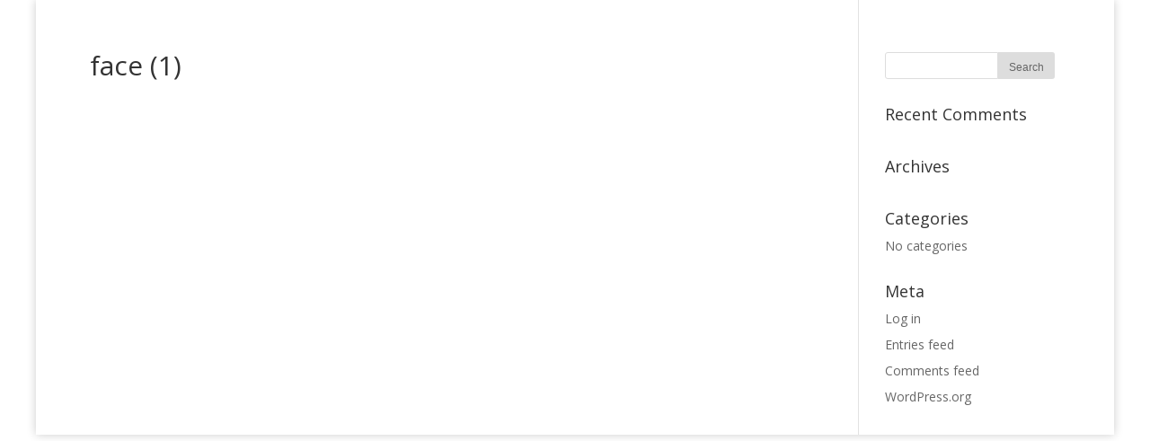

--- FILE ---
content_type: text/css
request_url: https://anunciapramim.com/wp-content/themes/ddc/style.css?ver=2.1.4
body_size: 1827
content:
/*
 Theme Name:     DDC
 Theme URI:      http://www.elegantthemes.com/gallery/divi/
 Description:    Divi Child Theme
 Author:         Elegant Themes
 Author URI:     http://www.elegantthemes.com
 Template:       Divi
 Version:        1.0.0
*/
 
@import url("../Divi/style.css");
 
/* =Theme customization starts here
------------------------------------------------------- */

.intro-home{
	max-height: 230px;
}

div.entry-content > p:first-child{
	display: none;
}

.intro-home .et_pb_slide_description{
	padding: 40px 20px 30px 20px;
}

.intro-home .et_pb_slide_description h2{
	padding-top:.5em;
}

.intro-home .et_pb_slide_description .et_pb_slide_content p{
	line-height: 1em;
}

header#main-header, footer#main-footer, span.wpcf7-not-valid-tip{
	display: none !important;
}

.form-body{
	padding: 20px 0px 50px 0px;
}

.intro-header .et_pb_slide_content{
/*font-size: 18px;
padding-bottom: 2px;
font-weight: 400;
color: #ffffff;
background: rgba(0, 0, 0, 0.5);
padding-top: 12px;*/
}

.intro-header .et_pb_slider .et_pb_slide{
	box-shadow: none;
}

div.wpcf7-mail-sent-ok{
/* border: 2px solid #398f14; */
	border: none;
	clear: both;
	padding: 12px;
	margin: 0px;
	width: 410px;
	border-radius: 3px;
	margin: 0 auto;
	/* height: 52px; */
	font-size: 14px;
	background: rgba(57, 143, 20, 0.5);
	color: white;
	font-weight: 600;
}

div.wpcf7-validation-errors{
	border: none;
	clear: both;
	padding: 12px;
	margin: 0px;
	width: 200px;
	border-radius: 3px;
	margin: 0 auto;
	/* height: 52px; */
	font-size: 14px;
	background: rgba(255, 143, 0, 0.5);
	color: white;
	font-weight: 600;	
}


span.wpcf7-radio span.wpcf7-list-item{
	margin-right: 10px;
}

span.wpcf7-radio span.wpcf7-list-item-label{
	color: #ffffff;
	font-weight: 600;
}

span.et_pb_counter_title{
	font-weight: 600;
	font-size: 14px;	
}


span.nome, span.empresa{
	font-weight: 600;
	color: #9564b0;
}

div.f7radio label{
	line-height: 2em;
}

div.wpcf7{
	text-align: center;
}

div.f7{

}

input[type=email], input[type=submit]{
	margin: 0px;
}

div.f7-nome{
	float: left;
	text-align: left;
	margin-right: 30px;
}

div.f7-email{
	float: left;
	text-align: left;	
	margin-right: 30px;	
}

div.f7-select{
	float: left;
	text-align: left;	
	margin-right: 30px;	
}

div.f7-enviar{
	float: left;
	margin-top: 0px;
}

div.f7-checkbox{
	float: left;
	margin-top: -30px;	
}

div.f7-checkbox span.wpcf7-list-item-label{
	display: none;
}

div.f7radio{
	margin-bottom: 20px;
}

div.f7 label{
	color: #ffffff;
	font-weight: 600;
	font-size: 16px;
}

::-webkit-input-placeholder {
   color: #9564b0;
}

:-moz-placeholder { /* Firefox 18- */
   color: #9564b0;  
}

::-moz-placeholder {  /* Firefox 19+ */
   color: #9564b0;  
}

:-ms-input-placeholder {  
   color: #9564b0;  
}

select.wpcf7-select{
	-moz-border-radius: 3px;
	-webkit-border-radius: 3px;
	border-radius: 3px;
	border: 2px solid #9564b0;  /*Removes border*/
    -webkit-appearance: none;  /*Removes default chrome and safari style*/
    -moz-appearance: none;  /*Removes default style Firefox*/
    width: 180px; 
    height: 52px;
    font-size: 14px;
    color: #9564b0 !important;
    padding-left: 14px;
}

span.outra-empresa{
	margin-left: 15px;
	font-size: 12px;
}

input.wpcf7-text{
	-moz-border-radius: 3px;
	-webkit-border-radius: 3px;
	border-radius: 3px;
	background-color: #ffffff;
	border: 2px solid #9564b0;
	width: 100% !important;
	max-width: 180px;
	font-size: 14px;
	color: #9564b0 !important;
	padding: 16px 16px 15px 16px !important;
	-moz-box-sizing: border-box;
	-webkit-box-sizing: border-box;
	box-sizing: border-box;
	margin-bottom: 20px;
	font-weight: 600;
}


input.wpcf7-text:focus, select.wpcf7-select:focus{
	border: 2px solid #9564b0;
}

input.wpcf7-submit{
font-size: 20px;
font-weight: 500;
-moz-border-radius: 3px;
-webkit-border-radius: 3px;
border-radius: 3px;
padding: 7px 20px;
line-height: 1.7em;
background: transparent;
border: 2px solid #9564b0;
color: #9564b0;
-webkit-font-smoothing: antialiased;
-moz-osx-font-smoothing: grayscale;
-moz-transition: all 0.2s;
-webkit-transition: all 0.2s;
transition: all 0.2s;
position: relative;
margin-bottom: 20px;
}

input.wpcf7-submit:hover{
	color: #ffffff;
	cursor:pointer;
	background: rgba( 149, 100, 176, 1 );
	border: 2px solid transparent;
	padding: 7px 30px 7px 30px !important;
}

div.email-empresa{
	background-color: #ffffff;
	text-align: left;
	padding: 20px;
	margin-bottom: 30px;
}

input.wpcf7-not-valid, select.wpcf7-not-valid{
	border: 2px dotted #ff8f00 !important;
}

.et_pb_column_1_5{
	width: 192px;
	margin-right: 30px;
}

.et_pb_column_1_5 img{
	width: 128px;
	margin-bottom: 0px;
}

.et_pb_column_1_5 .et_pb_text{
	margin-bottom: 0px;
}

.et_pb_column_1_5 .et_pb_number_counter .percent p{
	font-size: 50px;
	line-height: 56px;
	font-weight: 500;
}

.et_pb_column_1_5 .et_pb_number_counter .percent{
	height: 56px;
}

.et_pb_column_1_5 .et_pb_number_counter h3{
	padding: 6px 0 0 0;
	font-size: 14px;
}

body.home .et_pb_fullwidth_header p{
	text-align: justify;
}

div.intro-home a.et_pb_back_button{
	position: absolute;
	top: 80px;
	left: 0px;
}

a.et_pb_back_button:before{
	font-family: 'ETmodules';
}
a.et_pb_back_button:before{
	font-size: 32px;
	line-height: 1em;
	content: "\34";
	opacity: 0;
	position: absolute;
	margin-left: 20px;
	-moz-transition: all 0.2s;
	-webkit-transition: all 0.2s;
	transition: all 0.2s;
	top: 8px;
	left: 5px;
}

a.et_pb_back_button:hover:before{
	opacity: 1;	
	margin-left: 0px;
}

a.et_pb_back_button{
	color: inherit;
	font-size: 20px;
	font-weight: 500;
	-moz-border-radius: 3px;
	-webkit-border-radius: 3px;
	border-radius: 3px;
	padding: 8px 20px;
	line-height: 1.7em;
	background: transparent;
	border: 2px solid;
	-webkit-font-smoothing: antialiased;
	-moz-osx-font-smoothing: grayscale;
	-moz-transition: all 0.2s;
	-webkit-transition: all 0.2s;
	transition: all 0.2s;
	position: relative;
}

a.et_pb_back_button:hover{
background: rgba( 255, 255, 255, 0.2 ); 
border: 2px solid transparent; 
padding: 8px 14px 8px 34px !important;
}


div.home-parceiro .et_pb_slide_description{
	padding: 30px 0 50px 0;
}

div.parceiro-logo {
	float:left;
	margin-right: 45px;
	margin-bottom: 20px;
}

div.apoio{
	margin-top: 0px;
	color: #333333;
	font-size: 13px;
	font-weight: bold;
	margin-right: 28px;
}

@media only screen and (max-width: 479px){
	div.intro-home .et_pb_slide_content {
		display: block !important;
	}
	div.intro-home .et_pb_container {
		width: 340px;
	}
}

--- FILE ---
content_type: text/plain
request_url: https://www.google-analytics.com/j/collect?v=1&_v=j102&a=1240054733&t=pageview&_s=1&dl=https%3A%2F%2Fanunciapramim.com%2Fpascoa%2Fface-1-2%2F&ul=en-us%40posix&dt=face%20(1)%20-%20%23AnunciaPraMim&sr=1280x720&vp=1280x720&_u=IADAAEABAAAAACAAI~&jid=1346023256&gjid=2050777287&cid=1281288497.1768990762&tid=UA-2108829-17&_gid=1071665502.1768990762&_r=1&_slc=1&z=416229741
body_size: -451
content:
2,cG-288ZPTNEQE